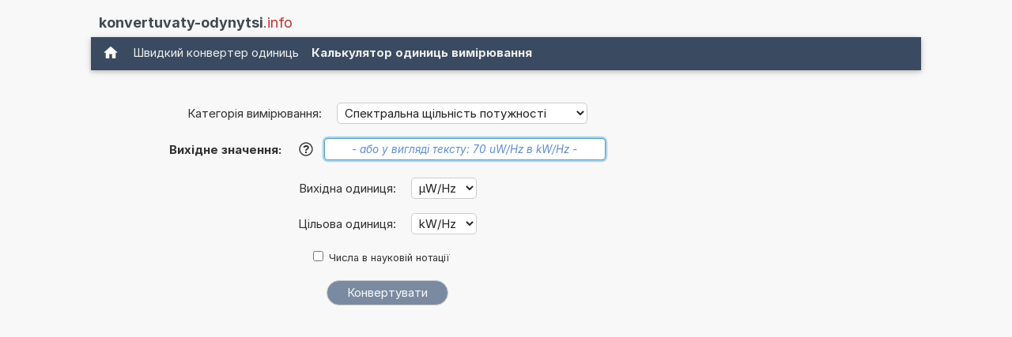

--- FILE ---
content_type: text/html; charset=utf-8
request_url: https://www.google.com/recaptcha/api2/aframe
body_size: 267
content:
<!DOCTYPE HTML><html><head><meta http-equiv="content-type" content="text/html; charset=UTF-8"></head><body><script nonce="Kv14n0NOWHsEjTXeXtH2PQ">/** Anti-fraud and anti-abuse applications only. See google.com/recaptcha */ try{var clients={'sodar':'https://pagead2.googlesyndication.com/pagead/sodar?'};window.addEventListener("message",function(a){try{if(a.source===window.parent){var b=JSON.parse(a.data);var c=clients[b['id']];if(c){var d=document.createElement('img');d.src=c+b['params']+'&rc='+(localStorage.getItem("rc::a")?sessionStorage.getItem("rc::b"):"");window.document.body.appendChild(d);sessionStorage.setItem("rc::e",parseInt(sessionStorage.getItem("rc::e")||0)+1);localStorage.setItem("rc::h",'1770072190290');}}}catch(b){}});window.parent.postMessage("_grecaptcha_ready", "*");}catch(b){}</script></body></html>